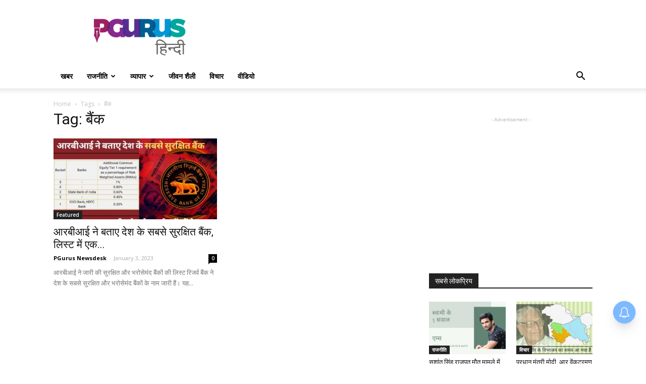

--- FILE ---
content_type: text/html; charset=UTF-8
request_url: https://hindi.pgurus.com/tag/%E0%A4%AC%E0%A5%88%E0%A4%82%E0%A4%95/
body_size: 16672
content:
<!doctype html >
<!--[if IE 8]>    <html class="ie8" lang="en"> <![endif]-->
<!--[if IE 9]>    <html class="ie9" lang="en"> <![endif]-->
<!--[if gt IE 8]><!--> <html lang="en-US"> <!--<![endif]-->
<head>
	<meta name="propeller" content="d36aab61d94255c61b6856d4096029a3">
    <title>बैंक Archives - PGurus Hindi</title>
    <meta charset="UTF-8" />
    <meta name="viewport" content="width=device-width, initial-scale=1.0">
    <link rel="pingback" href="https://hindi.pgurus.com/xmlrpc.php" />
    <meta name='robots' content='index, follow, max-image-preview:large, max-snippet:-1, max-video-preview:-1' />
<link rel="icon" type="image/png" href="https://www.pgurus.com/wp-content/uploads/2017/11/cropped-P-1-150x150.png">
	<!-- This site is optimized with the Yoast SEO plugin v19.9 - https://yoast.com/wordpress/plugins/seo/ -->
	<link rel="canonical" href="https://hindi.pgurus.com/tag/बैंक/" />
	<meta property="og:locale" content="en_US" />
	<meta property="og:type" content="article" />
	<meta property="og:title" content="बैंक Archives - PGurus Hindi" />
	<meta property="og:url" content="https://hindi.pgurus.com/tag/बैंक/" />
	<meta property="og:site_name" content="PGurus Hindi" />
	<meta name="twitter:card" content="summary_large_image" />
	<script type="application/ld+json" class="yoast-schema-graph">{"@context":"https://schema.org","@graph":[{"@type":"CollectionPage","@id":"https://hindi.pgurus.com/tag/%e0%a4%ac%e0%a5%88%e0%a4%82%e0%a4%95/","url":"https://hindi.pgurus.com/tag/%e0%a4%ac%e0%a5%88%e0%a4%82%e0%a4%95/","name":"बैंक Archives - PGurus Hindi","isPartOf":{"@id":"https://hindi.pgurus.com/#website"},"primaryImageOfPage":{"@id":"https://hindi.pgurus.com/tag/%e0%a4%ac%e0%a5%88%e0%a4%82%e0%a4%95/#primaryimage"},"image":{"@id":"https://hindi.pgurus.com/tag/%e0%a4%ac%e0%a5%88%e0%a4%82%e0%a4%95/#primaryimage"},"thumbnailUrl":"https://hindi.pgurus.com/wp-content/uploads/2023/01/आरबीआई-ने-बताए-देश-के-सबसे-सुरक्षित-बैंक.jpg","breadcrumb":{"@id":"https://hindi.pgurus.com/tag/%e0%a4%ac%e0%a5%88%e0%a4%82%e0%a4%95/#breadcrumb"},"inLanguage":"en-US"},{"@type":"ImageObject","inLanguage":"en-US","@id":"https://hindi.pgurus.com/tag/%e0%a4%ac%e0%a5%88%e0%a4%82%e0%a4%95/#primaryimage","url":"https://hindi.pgurus.com/wp-content/uploads/2023/01/आरबीआई-ने-बताए-देश-के-सबसे-सुरक्षित-बैंक.jpg","contentUrl":"https://hindi.pgurus.com/wp-content/uploads/2023/01/आरबीआई-ने-बताए-देश-के-सबसे-सुरक्षित-बैंक.jpg","width":1280,"height":720,"caption":"आरबीआई ने बताए देश के सबसे सुरक्षित बैंक"},{"@type":"BreadcrumbList","@id":"https://hindi.pgurus.com/tag/%e0%a4%ac%e0%a5%88%e0%a4%82%e0%a4%95/#breadcrumb","itemListElement":[{"@type":"ListItem","position":1,"name":"Home","item":"https://hindi.pgurus.com/"},{"@type":"ListItem","position":2,"name":"बैंक"}]},{"@type":"WebSite","@id":"https://hindi.pgurus.com/#website","url":"https://hindi.pgurus.com/","name":"PGurus Hindi","description":"","publisher":{"@id":"https://hindi.pgurus.com/#organization"},"potentialAction":[{"@type":"SearchAction","target":{"@type":"EntryPoint","urlTemplate":"https://hindi.pgurus.com/?s={search_term_string}"},"query-input":"required name=search_term_string"}],"inLanguage":"en-US"},{"@type":"Organization","@id":"https://hindi.pgurus.com/#organization","name":"PGurus Inc","url":"https://hindi.pgurus.com/","logo":{"@type":"ImageObject","inLanguage":"en-US","@id":"https://hindi.pgurus.com/#/schema/logo/image/","url":"https://hindi.pgurus.com/wp-content/uploads/2018/05/PGHindi.png","contentUrl":"https://hindi.pgurus.com/wp-content/uploads/2018/05/PGHindi.png","width":272,"height":121,"caption":"PGurus Inc"},"image":{"@id":"https://hindi.pgurus.com/#/schema/logo/image/"},"sameAs":["https://www.facebook.com/PGurus1Hindi/"]}]}</script>
	<!-- / Yoast SEO plugin. -->


<link rel='dns-prefetch' href='//www.googletagmanager.com' />
<link rel='dns-prefetch' href='//fonts.googleapis.com' />
<link rel='dns-prefetch' href='//s.w.org' />
<link rel='dns-prefetch' href='//pagead2.googlesyndication.com' />
<link rel="alternate" type="application/rss+xml" title="PGurus Hindi &raquo; Feed" href="https://hindi.pgurus.com/feed/" />
<link rel="alternate" type="application/rss+xml" title="PGurus Hindi &raquo; Comments Feed" href="https://hindi.pgurus.com/comments/feed/" />
<link rel="alternate" type="application/rss+xml" title="PGurus Hindi &raquo; बैंक Tag Feed" href="https://hindi.pgurus.com/tag/%e0%a4%ac%e0%a5%88%e0%a4%82%e0%a4%95/feed/" />
<script type="text/javascript">
window._wpemojiSettings = {"baseUrl":"https:\/\/s.w.org\/images\/core\/emoji\/13.1.0\/72x72\/","ext":".png","svgUrl":"https:\/\/s.w.org\/images\/core\/emoji\/13.1.0\/svg\/","svgExt":".svg","source":{"concatemoji":"https:\/\/hindi.pgurus.com\/wp-includes\/js\/wp-emoji-release.min.js?ver=5.9.12"}};
/*! This file is auto-generated */
!function(e,a,t){var n,r,o,i=a.createElement("canvas"),p=i.getContext&&i.getContext("2d");function s(e,t){var a=String.fromCharCode;p.clearRect(0,0,i.width,i.height),p.fillText(a.apply(this,e),0,0);e=i.toDataURL();return p.clearRect(0,0,i.width,i.height),p.fillText(a.apply(this,t),0,0),e===i.toDataURL()}function c(e){var t=a.createElement("script");t.src=e,t.defer=t.type="text/javascript",a.getElementsByTagName("head")[0].appendChild(t)}for(o=Array("flag","emoji"),t.supports={everything:!0,everythingExceptFlag:!0},r=0;r<o.length;r++)t.supports[o[r]]=function(e){if(!p||!p.fillText)return!1;switch(p.textBaseline="top",p.font="600 32px Arial",e){case"flag":return s([127987,65039,8205,9895,65039],[127987,65039,8203,9895,65039])?!1:!s([55356,56826,55356,56819],[55356,56826,8203,55356,56819])&&!s([55356,57332,56128,56423,56128,56418,56128,56421,56128,56430,56128,56423,56128,56447],[55356,57332,8203,56128,56423,8203,56128,56418,8203,56128,56421,8203,56128,56430,8203,56128,56423,8203,56128,56447]);case"emoji":return!s([10084,65039,8205,55357,56613],[10084,65039,8203,55357,56613])}return!1}(o[r]),t.supports.everything=t.supports.everything&&t.supports[o[r]],"flag"!==o[r]&&(t.supports.everythingExceptFlag=t.supports.everythingExceptFlag&&t.supports[o[r]]);t.supports.everythingExceptFlag=t.supports.everythingExceptFlag&&!t.supports.flag,t.DOMReady=!1,t.readyCallback=function(){t.DOMReady=!0},t.supports.everything||(n=function(){t.readyCallback()},a.addEventListener?(a.addEventListener("DOMContentLoaded",n,!1),e.addEventListener("load",n,!1)):(e.attachEvent("onload",n),a.attachEvent("onreadystatechange",function(){"complete"===a.readyState&&t.readyCallback()})),(n=t.source||{}).concatemoji?c(n.concatemoji):n.wpemoji&&n.twemoji&&(c(n.twemoji),c(n.wpemoji)))}(window,document,window._wpemojiSettings);
</script>
<style type="text/css">
img.wp-smiley,
img.emoji {
	display: inline !important;
	border: none !important;
	box-shadow: none !important;
	height: 1em !important;
	width: 1em !important;
	margin: 0 0.07em !important;
	vertical-align: -0.1em !important;
	background: none !important;
	padding: 0 !important;
}
</style>
	<link rel='stylesheet' id='wp-block-library-css'  href='https://hindi.pgurus.com/wp-includes/css/dist/block-library/style.min.css?ver=5.9.12' type='text/css' media='all' />
<style id='global-styles-inline-css' type='text/css'>
body{--wp--preset--color--black: #000000;--wp--preset--color--cyan-bluish-gray: #abb8c3;--wp--preset--color--white: #ffffff;--wp--preset--color--pale-pink: #f78da7;--wp--preset--color--vivid-red: #cf2e2e;--wp--preset--color--luminous-vivid-orange: #ff6900;--wp--preset--color--luminous-vivid-amber: #fcb900;--wp--preset--color--light-green-cyan: #7bdcb5;--wp--preset--color--vivid-green-cyan: #00d084;--wp--preset--color--pale-cyan-blue: #8ed1fc;--wp--preset--color--vivid-cyan-blue: #0693e3;--wp--preset--color--vivid-purple: #9b51e0;--wp--preset--gradient--vivid-cyan-blue-to-vivid-purple: linear-gradient(135deg,rgba(6,147,227,1) 0%,rgb(155,81,224) 100%);--wp--preset--gradient--light-green-cyan-to-vivid-green-cyan: linear-gradient(135deg,rgb(122,220,180) 0%,rgb(0,208,130) 100%);--wp--preset--gradient--luminous-vivid-amber-to-luminous-vivid-orange: linear-gradient(135deg,rgba(252,185,0,1) 0%,rgba(255,105,0,1) 100%);--wp--preset--gradient--luminous-vivid-orange-to-vivid-red: linear-gradient(135deg,rgba(255,105,0,1) 0%,rgb(207,46,46) 100%);--wp--preset--gradient--very-light-gray-to-cyan-bluish-gray: linear-gradient(135deg,rgb(238,238,238) 0%,rgb(169,184,195) 100%);--wp--preset--gradient--cool-to-warm-spectrum: linear-gradient(135deg,rgb(74,234,220) 0%,rgb(151,120,209) 20%,rgb(207,42,186) 40%,rgb(238,44,130) 60%,rgb(251,105,98) 80%,rgb(254,248,76) 100%);--wp--preset--gradient--blush-light-purple: linear-gradient(135deg,rgb(255,206,236) 0%,rgb(152,150,240) 100%);--wp--preset--gradient--blush-bordeaux: linear-gradient(135deg,rgb(254,205,165) 0%,rgb(254,45,45) 50%,rgb(107,0,62) 100%);--wp--preset--gradient--luminous-dusk: linear-gradient(135deg,rgb(255,203,112) 0%,rgb(199,81,192) 50%,rgb(65,88,208) 100%);--wp--preset--gradient--pale-ocean: linear-gradient(135deg,rgb(255,245,203) 0%,rgb(182,227,212) 50%,rgb(51,167,181) 100%);--wp--preset--gradient--electric-grass: linear-gradient(135deg,rgb(202,248,128) 0%,rgb(113,206,126) 100%);--wp--preset--gradient--midnight: linear-gradient(135deg,rgb(2,3,129) 0%,rgb(40,116,252) 100%);--wp--preset--duotone--dark-grayscale: url('#wp-duotone-dark-grayscale');--wp--preset--duotone--grayscale: url('#wp-duotone-grayscale');--wp--preset--duotone--purple-yellow: url('#wp-duotone-purple-yellow');--wp--preset--duotone--blue-red: url('#wp-duotone-blue-red');--wp--preset--duotone--midnight: url('#wp-duotone-midnight');--wp--preset--duotone--magenta-yellow: url('#wp-duotone-magenta-yellow');--wp--preset--duotone--purple-green: url('#wp-duotone-purple-green');--wp--preset--duotone--blue-orange: url('#wp-duotone-blue-orange');--wp--preset--font-size--small: 13px;--wp--preset--font-size--medium: 20px;--wp--preset--font-size--large: 36px;--wp--preset--font-size--x-large: 42px;}.has-black-color{color: var(--wp--preset--color--black) !important;}.has-cyan-bluish-gray-color{color: var(--wp--preset--color--cyan-bluish-gray) !important;}.has-white-color{color: var(--wp--preset--color--white) !important;}.has-pale-pink-color{color: var(--wp--preset--color--pale-pink) !important;}.has-vivid-red-color{color: var(--wp--preset--color--vivid-red) !important;}.has-luminous-vivid-orange-color{color: var(--wp--preset--color--luminous-vivid-orange) !important;}.has-luminous-vivid-amber-color{color: var(--wp--preset--color--luminous-vivid-amber) !important;}.has-light-green-cyan-color{color: var(--wp--preset--color--light-green-cyan) !important;}.has-vivid-green-cyan-color{color: var(--wp--preset--color--vivid-green-cyan) !important;}.has-pale-cyan-blue-color{color: var(--wp--preset--color--pale-cyan-blue) !important;}.has-vivid-cyan-blue-color{color: var(--wp--preset--color--vivid-cyan-blue) !important;}.has-vivid-purple-color{color: var(--wp--preset--color--vivid-purple) !important;}.has-black-background-color{background-color: var(--wp--preset--color--black) !important;}.has-cyan-bluish-gray-background-color{background-color: var(--wp--preset--color--cyan-bluish-gray) !important;}.has-white-background-color{background-color: var(--wp--preset--color--white) !important;}.has-pale-pink-background-color{background-color: var(--wp--preset--color--pale-pink) !important;}.has-vivid-red-background-color{background-color: var(--wp--preset--color--vivid-red) !important;}.has-luminous-vivid-orange-background-color{background-color: var(--wp--preset--color--luminous-vivid-orange) !important;}.has-luminous-vivid-amber-background-color{background-color: var(--wp--preset--color--luminous-vivid-amber) !important;}.has-light-green-cyan-background-color{background-color: var(--wp--preset--color--light-green-cyan) !important;}.has-vivid-green-cyan-background-color{background-color: var(--wp--preset--color--vivid-green-cyan) !important;}.has-pale-cyan-blue-background-color{background-color: var(--wp--preset--color--pale-cyan-blue) !important;}.has-vivid-cyan-blue-background-color{background-color: var(--wp--preset--color--vivid-cyan-blue) !important;}.has-vivid-purple-background-color{background-color: var(--wp--preset--color--vivid-purple) !important;}.has-black-border-color{border-color: var(--wp--preset--color--black) !important;}.has-cyan-bluish-gray-border-color{border-color: var(--wp--preset--color--cyan-bluish-gray) !important;}.has-white-border-color{border-color: var(--wp--preset--color--white) !important;}.has-pale-pink-border-color{border-color: var(--wp--preset--color--pale-pink) !important;}.has-vivid-red-border-color{border-color: var(--wp--preset--color--vivid-red) !important;}.has-luminous-vivid-orange-border-color{border-color: var(--wp--preset--color--luminous-vivid-orange) !important;}.has-luminous-vivid-amber-border-color{border-color: var(--wp--preset--color--luminous-vivid-amber) !important;}.has-light-green-cyan-border-color{border-color: var(--wp--preset--color--light-green-cyan) !important;}.has-vivid-green-cyan-border-color{border-color: var(--wp--preset--color--vivid-green-cyan) !important;}.has-pale-cyan-blue-border-color{border-color: var(--wp--preset--color--pale-cyan-blue) !important;}.has-vivid-cyan-blue-border-color{border-color: var(--wp--preset--color--vivid-cyan-blue) !important;}.has-vivid-purple-border-color{border-color: var(--wp--preset--color--vivid-purple) !important;}.has-vivid-cyan-blue-to-vivid-purple-gradient-background{background: var(--wp--preset--gradient--vivid-cyan-blue-to-vivid-purple) !important;}.has-light-green-cyan-to-vivid-green-cyan-gradient-background{background: var(--wp--preset--gradient--light-green-cyan-to-vivid-green-cyan) !important;}.has-luminous-vivid-amber-to-luminous-vivid-orange-gradient-background{background: var(--wp--preset--gradient--luminous-vivid-amber-to-luminous-vivid-orange) !important;}.has-luminous-vivid-orange-to-vivid-red-gradient-background{background: var(--wp--preset--gradient--luminous-vivid-orange-to-vivid-red) !important;}.has-very-light-gray-to-cyan-bluish-gray-gradient-background{background: var(--wp--preset--gradient--very-light-gray-to-cyan-bluish-gray) !important;}.has-cool-to-warm-spectrum-gradient-background{background: var(--wp--preset--gradient--cool-to-warm-spectrum) !important;}.has-blush-light-purple-gradient-background{background: var(--wp--preset--gradient--blush-light-purple) !important;}.has-blush-bordeaux-gradient-background{background: var(--wp--preset--gradient--blush-bordeaux) !important;}.has-luminous-dusk-gradient-background{background: var(--wp--preset--gradient--luminous-dusk) !important;}.has-pale-ocean-gradient-background{background: var(--wp--preset--gradient--pale-ocean) !important;}.has-electric-grass-gradient-background{background: var(--wp--preset--gradient--electric-grass) !important;}.has-midnight-gradient-background{background: var(--wp--preset--gradient--midnight) !important;}.has-small-font-size{font-size: var(--wp--preset--font-size--small) !important;}.has-medium-font-size{font-size: var(--wp--preset--font-size--medium) !important;}.has-large-font-size{font-size: var(--wp--preset--font-size--large) !important;}.has-x-large-font-size{font-size: var(--wp--preset--font-size--x-large) !important;}
</style>
<link rel='stylesheet' id='google-fonts-style-css'  href='https://fonts.googleapis.com/css?family=Open+Sans%3A300italic%2C400%2C400italic%2C600%2C600italic%2C700%7CRoboto%3A300%2C400%2C400italic%2C500%2C500italic%2C700%2C900&#038;ver=8.7.4' type='text/css' media='all' />
<link rel='stylesheet' id='wpgdprc-front-css-css'  href='https://hindi.pgurus.com/wp-content/plugins/wp-gdpr-compliance/Assets/css/front.css?ver=1667742081' type='text/css' media='all' />
<style id='wpgdprc-front-css-inline-css' type='text/css'>
:root{--wp-gdpr--bar--background-color: #000000;--wp-gdpr--bar--color: #ffffff;--wp-gdpr--button--background-color: #000000;--wp-gdpr--button--background-color--darken: #000000;--wp-gdpr--button--color: #ffffff;}
</style>
<link rel='stylesheet' id='td-theme-css'  href='https://hindi.pgurus.com/wp-content/themes/Newspaper/style.css?ver=8.7.4' type='text/css' media='all' />
<script type='text/javascript' src='https://hindi.pgurus.com/wp-includes/js/jquery/jquery.min.js?ver=3.6.0' id='jquery-core-js'></script>
<script type='text/javascript' src='https://hindi.pgurus.com/wp-includes/js/jquery/jquery-migrate.min.js?ver=3.3.2' id='jquery-migrate-js'></script>

<!-- Google Analytics snippet added by Site Kit -->
<script type='text/javascript' src='https://www.googletagmanager.com/gtag/js?id=G-PZBCCVDBNE' id='google_gtagjs-js' async></script>
<script type='text/javascript' id='google_gtagjs-js-after'>
window.dataLayer = window.dataLayer || [];function gtag(){dataLayer.push(arguments);}
gtag("js", new Date());
gtag("set", "developer_id.dZTNiMT", true);
gtag("config", "G-PZBCCVDBNE");
</script>

<!-- End Google Analytics snippet added by Site Kit -->
<script type='text/javascript' id='wpgdprc-front-js-js-extra'>
/* <![CDATA[ */
var wpgdprcFront = {"ajaxUrl":"https:\/\/hindi.pgurus.com\/wp-admin\/admin-ajax.php","ajaxNonce":"1c0d597186","ajaxArg":"security","pluginPrefix":"wpgdprc","blogId":"1","isMultiSite":"","locale":"en_US","showSignUpModal":"","showFormModal":"","cookieName":"wpgdprc-consent","consentVersion":"","path":"\/","prefix":"wpgdprc"};
/* ]]> */
</script>
<script type='text/javascript' src='https://hindi.pgurus.com/wp-content/plugins/wp-gdpr-compliance/Assets/js/front.min.js?ver=1667742081' id='wpgdprc-front-js-js'></script>
<link rel="https://api.w.org/" href="https://hindi.pgurus.com/wp-json/" /><link rel="alternate" type="application/json" href="https://hindi.pgurus.com/wp-json/wp/v2/tags/6770" /><link rel="EditURI" type="application/rsd+xml" title="RSD" href="https://hindi.pgurus.com/xmlrpc.php?rsd" />
<link rel="wlwmanifest" type="application/wlwmanifest+xml" href="https://hindi.pgurus.com/wp-includes/wlwmanifest.xml" /> 
<meta name="generator" content="WordPress 5.9.12" />
			<meta property="ia:markup_url" content="https://hindi.pgurus.com/rbi-told-the-countrys-safest-banks-names-of-one-government-and-two-private-banks-in-the-list/?ia_markup=1" />
			
    <!-- GMKD Meta Keywords & Description -->
     <meta name="keywords" content="Latest News,Hindi News,Latest Hindi News,Chidambaram,Upendra Rai,Subramanian Swamy">
         <meta name="robots" content="Index, Follow">
         <!-- GMKD Meta Keywords & Description -->
    <meta name="generator" content="Site Kit by Google 1.86.0" /><script type='text/javascript'>
window.is_wp=1;
window._izootoModule= window._izootoModule || {};
window._izootoModule['swPath'] = "https://hindi.pgurus.com/wp-content/plugins/izooto-web-push/includes/service-worker.php?sw=83dfcfd0cf7a065700c6d7a84caff82491657401";
</script>
	<script> window._izq = window._izq || []; window._izq.push(["init"]);</script>
							<script>
				window.tdwGlobal = {"adminUrl":"https:\/\/hindi.pgurus.com\/wp-admin\/","wpRestNonce":"1d48ee0599","wpRestUrl":"https:\/\/hindi.pgurus.com\/wp-json\/","permalinkStructure":"\/%postname%\/"};
			</script>
			<!--[if lt IE 9]><script src="https://cdnjs.cloudflare.com/ajax/libs/html5shiv/3.7.3/html5shiv.js"></script><![endif]-->
    
<!-- Google AdSense snippet added by Site Kit -->
<meta name="google-adsense-platform-account" content="ca-host-pub-2644536267352236">
<meta name="google-adsense-platform-domain" content="sitekit.withgoogle.com">
<!-- End Google AdSense snippet added by Site Kit -->

<!-- Google AdSense snippet added by Site Kit -->
<script async="async" src="https://pagead2.googlesyndication.com/pagead/js/adsbygoogle.js?client=ca-pub-6934491143823823" crossorigin="anonymous" type="text/javascript"></script>

<!-- End Google AdSense snippet added by Site Kit -->

<!-- JS generated by theme -->

<script>
    
    

	    var tdBlocksArray = []; //here we store all the items for the current page

	    //td_block class - each ajax block uses a object of this class for requests
	    function tdBlock() {
		    this.id = '';
		    this.block_type = 1; //block type id (1-234 etc)
		    this.atts = '';
		    this.td_column_number = '';
		    this.td_current_page = 1; //
		    this.post_count = 0; //from wp
		    this.found_posts = 0; //from wp
		    this.max_num_pages = 0; //from wp
		    this.td_filter_value = ''; //current live filter value
		    this.is_ajax_running = false;
		    this.td_user_action = ''; // load more or infinite loader (used by the animation)
		    this.header_color = '';
		    this.ajax_pagination_infinite_stop = ''; //show load more at page x
	    }


        // td_js_generator - mini detector
        (function(){
            var htmlTag = document.getElementsByTagName("html")[0];

	        if ( navigator.userAgent.indexOf("MSIE 10.0") > -1 ) {
                htmlTag.className += ' ie10';
            }

            if ( !!navigator.userAgent.match(/Trident.*rv\:11\./) ) {
                htmlTag.className += ' ie11';
            }

	        if ( navigator.userAgent.indexOf("Edge") > -1 ) {
                htmlTag.className += ' ieEdge';
            }

            if ( /(iPad|iPhone|iPod)/g.test(navigator.userAgent) ) {
                htmlTag.className += ' td-md-is-ios';
            }

            var user_agent = navigator.userAgent.toLowerCase();
            if ( user_agent.indexOf("android") > -1 ) {
                htmlTag.className += ' td-md-is-android';
            }

            if ( -1 !== navigator.userAgent.indexOf('Mac OS X')  ) {
                htmlTag.className += ' td-md-is-os-x';
            }

            if ( /chrom(e|ium)/.test(navigator.userAgent.toLowerCase()) ) {
               htmlTag.className += ' td-md-is-chrome';
            }

            if ( -1 !== navigator.userAgent.indexOf('Firefox') ) {
                htmlTag.className += ' td-md-is-firefox';
            }

            if ( -1 !== navigator.userAgent.indexOf('Safari') && -1 === navigator.userAgent.indexOf('Chrome') ) {
                htmlTag.className += ' td-md-is-safari';
            }

            if( -1 !== navigator.userAgent.indexOf('IEMobile') ){
                htmlTag.className += ' td-md-is-iemobile';
            }

        })();




        var tdLocalCache = {};

        ( function () {
            "use strict";

            tdLocalCache = {
                data: {},
                remove: function (resource_id) {
                    delete tdLocalCache.data[resource_id];
                },
                exist: function (resource_id) {
                    return tdLocalCache.data.hasOwnProperty(resource_id) && tdLocalCache.data[resource_id] !== null;
                },
                get: function (resource_id) {
                    return tdLocalCache.data[resource_id];
                },
                set: function (resource_id, cachedData) {
                    tdLocalCache.remove(resource_id);
                    tdLocalCache.data[resource_id] = cachedData;
                }
            };
        })();

    
    
var tds_login_sing_in_widget="show";
var td_viewport_interval_list=[{"limitBottom":767,"sidebarWidth":228},{"limitBottom":1018,"sidebarWidth":300},{"limitBottom":1140,"sidebarWidth":324}];
var td_animation_stack_effect="type0";
var tds_animation_stack=true;
var td_animation_stack_specific_selectors=".entry-thumb, img";
var td_animation_stack_general_selectors=".td-animation-stack img, .td-animation-stack .entry-thumb, .post img";
var td_ajax_url="https:\/\/hindi.pgurus.com\/wp-admin\/admin-ajax.php?td_theme_name=Newspaper&v=8.7.4";
var td_get_template_directory_uri="https:\/\/hindi.pgurus.com\/wp-content\/themes\/Newspaper";
var tds_snap_menu="smart_snap_always";
var tds_logo_on_sticky="show_header_logo";
var tds_header_style="";
var td_please_wait="Please wait...";
var td_email_user_pass_incorrect="User or password incorrect!";
var td_email_user_incorrect="Email or username incorrect!";
var td_email_incorrect="Email incorrect!";
var tds_more_articles_on_post_enable="show";
var tds_more_articles_on_post_time_to_wait="";
var tds_more_articles_on_post_pages_distance_from_top=0;
var tds_theme_color_site_wide="#4db2ec";
var tds_smart_sidebar="enabled";
var tdThemeName="Newspaper";
var td_magnific_popup_translation_tPrev="Previous (Left arrow key)";
var td_magnific_popup_translation_tNext="Next (Right arrow key)";
var td_magnific_popup_translation_tCounter="%curr% of %total%";
var td_magnific_popup_translation_ajax_tError="The content from %url% could not be loaded.";
var td_magnific_popup_translation_image_tError="The image #%curr% could not be loaded.";
var tdDateNamesI18n={"month_names":["January","February","March","April","May","June","July","August","September","October","November","December"],"month_names_short":["Jan","Feb","Mar","Apr","May","Jun","Jul","Aug","Sep","Oct","Nov","Dec"],"day_names":["Sunday","Monday","Tuesday","Wednesday","Thursday","Friday","Saturday"],"day_names_short":["Sun","Mon","Tue","Wed","Thu","Fri","Sat"]};
var td_ad_background_click_link="";
var td_ad_background_click_target="";
</script>


<!-- Header style compiled by theme -->

<style>
    
.block-title > span,
    .block-title > span > a,
    .block-title > a,
    .block-title > label,
    .widgettitle,
    .widgettitle:after,
    .td-trending-now-title,
    .td-trending-now-wrapper:hover .td-trending-now-title,
    .wpb_tabs li.ui-tabs-active a,
    .wpb_tabs li:hover a,
    .vc_tta-container .vc_tta-color-grey.vc_tta-tabs-position-top.vc_tta-style-classic .vc_tta-tabs-container .vc_tta-tab.vc_active > a,
    .vc_tta-container .vc_tta-color-grey.vc_tta-tabs-position-top.vc_tta-style-classic .vc_tta-tabs-container .vc_tta-tab:hover > a,
    .td_block_template_1 .td-related-title .td-cur-simple-item,
    .woocommerce .product .products h2:not(.woocommerce-loop-product__title),
    .td-subcat-filter .td-subcat-dropdown:hover .td-subcat-more,
    .td-weather-information:before,
    .td-weather-week:before,
    .td_block_exchange .td-exchange-header:before,
    .td-theme-wrap .td_block_template_3 .td-block-title > *,
    .td-theme-wrap .td_block_template_4 .td-block-title > *,
    .td-theme-wrap .td_block_template_7 .td-block-title > *,
    .td-theme-wrap .td_block_template_9 .td-block-title:after,
    .td-theme-wrap .td_block_template_10 .td-block-title::before,
    .td-theme-wrap .td_block_template_11 .td-block-title::before,
    .td-theme-wrap .td_block_template_11 .td-block-title::after,
    .td-theme-wrap .td_block_template_14 .td-block-title,
    .td-theme-wrap .td_block_template_15 .td-block-title:before,
    .td-theme-wrap .td_block_template_17 .td-block-title:before {
        background-color: #222222;
    }

    .woocommerce div.product .woocommerce-tabs ul.tabs li.active {
    	background-color: #222222 !important;
    }

    .block-title,
    .td_block_template_1 .td-related-title,
    .wpb_tabs .wpb_tabs_nav,
    .vc_tta-container .vc_tta-color-grey.vc_tta-tabs-position-top.vc_tta-style-classic .vc_tta-tabs-container,
    .woocommerce div.product .woocommerce-tabs ul.tabs:before,
    .td-theme-wrap .td_block_template_5 .td-block-title > *,
    .td-theme-wrap .td_block_template_17 .td-block-title,
    .td-theme-wrap .td_block_template_17 .td-block-title::before {
        border-color: #222222;
    }

    .td-theme-wrap .td_block_template_4 .td-block-title > *:before,
    .td-theme-wrap .td_block_template_17 .td-block-title::after {
        border-color: #222222 transparent transparent transparent;
    }
    
    .td-theme-wrap .td_block_template_4 .td-related-title .td-cur-simple-item:before {
        border-color: #222222 transparent transparent transparent !important;
    }

    
    .td-footer-wrapper,
    .td-footer-wrapper .td_block_template_7 .td-block-title > *,
    .td-footer-wrapper .td_block_template_17 .td-block-title,
    .td-footer-wrapper .td-block-title-wrap .td-wrapper-pulldown-filter {
        background-color: #111111;
    }

    
    .td-footer-wrapper::before {
        background-image: url('https://www.pgurus.com/hindi/wp-content/uploads/2018/05/8.jpg');
    }

    
    .td-footer-wrapper::before {
        background-size: cover;
    }

    
    .td-footer-wrapper::before {
        opacity: 0.1;
    }



    
    .td-menu-background,
    .td-search-background {
        background-image: url('https://www.pgurus.com/hindi/wp-content/uploads/2018/05/8.jpg');
    }

    
    .white-popup-block:before {
        background-image: url('https://www.pgurus.com/hindi/wp-content/uploads/2018/05/8.jpg');
    }
</style>

<!-- Global site tag (gtag.js) - Google Analytics -->
<script async src="https://www.googletagmanager.com/gtag/js?id=UA-119380885-1"></script>
<script>
  window.dataLayer = window.dataLayer || [];
  function gtag(){dataLayer.push(arguments);}
  gtag('js', new Date());

  gtag('config', 'UA-119380885-1');
</script>
<script type="application/ld+json">
                        {
                            "@context": "http://schema.org",
                            "@type": "BreadcrumbList",
                            "itemListElement": [{
                            "@type": "ListItem",
                            "position": 1,
                                "item": {
                                "@type": "WebSite",
                                "@id": "https://hindi.pgurus.com/",
                                "name": "Home"                                               
                            }
                        },{
                            "@type": "ListItem",
                            "position": 2,
                                "item": {
                                "@type": "WebPage",
                                "@id": "https://hindi.pgurus.com/tag/%e0%a4%ac%e0%a5%88%e0%a4%82%e0%a4%95/",
                                "name": "बैंक"
                            }
                        }    ]
                        }
                       </script><link rel="icon" href="https://hindi.pgurus.com/wp-content/uploads/2018/06/P_152-150x150.png" sizes="32x32" />
<link rel="icon" href="https://hindi.pgurus.com/wp-content/uploads/2018/06/P_152.png" sizes="192x192" />
<link rel="apple-touch-icon" href="https://hindi.pgurus.com/wp-content/uploads/2018/06/P_152.png" />
<meta name="msapplication-TileImage" content="https://hindi.pgurus.com/wp-content/uploads/2018/06/P_152.png" />
	<style id="tdw-css-placeholder"></style></head>

	<body class="archive tag tag-6770 global-block-template-1 td-animation-stack-type0 td-full-layout" itemscope="itemscope" itemtype="https://schema.org/WebPage">

        <div class="td-scroll-up"><i class="td-icon-menu-up"></i></div>
    
    <div class="td-menu-background"></div>
<div id="td-mobile-nav">
    <div class="td-mobile-container">
        <!-- mobile menu top section -->
        <div class="td-menu-socials-wrap">
            <!-- socials -->
            <div class="td-menu-socials">
                
        <span class="td-social-icon-wrap">
            <a target="_blank" href="https://www.facebook.com/Pgurus1Hindi/" title="Facebook">
                <i class="td-icon-font td-icon-facebook"></i>
            </a>
        </span>
        <span class="td-social-icon-wrap">
            <a target="_blank" href="https://www.twitter.com/PGurus1" title="Twitter">
                <i class="td-icon-font td-icon-twitter"></i>
            </a>
        </span>
        <span class="td-social-icon-wrap">
            <a target="_blank" href="https://www.youtube.com/channel/UC5oAOrsfqTxLOmFNuK_S8ug" title="Youtube">
                <i class="td-icon-font td-icon-youtube"></i>
            </a>
        </span>            </div>
            <!-- close button -->
            <div class="td-mobile-close">
                <a href="#"><i class="td-icon-close-mobile"></i></a>
            </div>
        </div>

        <!-- login section -->
                    <div class="td-menu-login-section">
                
    <div class="td-guest-wrap">
        <div class="td-menu-avatar"><div class="td-avatar-container"><img alt='' src='https://secure.gravatar.com/avatar/?s=80&#038;d=mm&#038;r=g' srcset='https://secure.gravatar.com/avatar/?s=160&#038;d=mm&#038;r=g 2x' class='avatar avatar-80 photo avatar-default' height='80' width='80' loading='lazy'/></div></div>
        <div class="td-menu-login"><a id="login-link-mob">Sign in</a></div>
    </div>
            </div>
        
        <!-- menu section -->
        <div class="td-mobile-content">
            <div class="menu-td-demo-header-menu-container"><ul id="menu-td-demo-header-menu" class="td-mobile-main-menu"><li id="menu-item-298" class="menu-item menu-item-type-post_type menu-item-object-page menu-item-home menu-item-first menu-item-298"><a href="https://hindi.pgurus.com/">खबर</a></li>
<li id="menu-item-45699" class="menu-item menu-item-type-taxonomy menu-item-object-category menu-item-has-children menu-item-45699"><a href="https://hindi.pgurus.com/category/politics/">राजनीति<i class="td-icon-menu-right td-element-after"></i></a>
<ul class="sub-menu">
	<li id="menu-item-45787" class="menu-item menu-item-type-taxonomy menu-item-object-category menu-item-45787"><a href="https://hindi.pgurus.com/category/politics/blackmoney/">काला धन</a></li>
	<li id="menu-item-45786" class="menu-item menu-item-type-taxonomy menu-item-object-category menu-item-45786"><a href="https://hindi.pgurus.com/category/politics/terrorism/">आतंक</a></li>
	<li id="menu-item-45784" class="menu-item menu-item-type-taxonomy menu-item-object-category menu-item-has-children menu-item-45784"><a href="https://hindi.pgurus.com/category/politics/economy/">अर्थव्यवस्था<i class="td-icon-menu-right td-element-after"></i></a>
	<ul class="sub-menu">
		<li id="menu-item-45785" class="menu-item menu-item-type-taxonomy menu-item-object-category menu-item-45785"><a href="https://hindi.pgurus.com/category/politics/economy/economics/">अर्थशास्त्र</a></li>
	</ul>
</li>
	<li id="menu-item-45700" class="menu-item menu-item-type-taxonomy menu-item-object-category menu-item-45700"><a href="https://hindi.pgurus.com/category/politics/corruption/">भ्रष्टाचार</a></li>
	<li id="menu-item-45701" class="menu-item menu-item-type-taxonomy menu-item-object-category menu-item-has-children menu-item-45701"><a href="https://hindi.pgurus.com/category/laws/">कानून<i class="td-icon-menu-right td-element-after"></i></a>
	<ul class="sub-menu">
		<li id="menu-item-45782" class="menu-item menu-item-type-taxonomy menu-item-object-category menu-item-45782"><a href="https://hindi.pgurus.com/category/laws/law-and-order/">कानून एवं व्यवस्था</a></li>
		<li id="menu-item-45783" class="menu-item menu-item-type-taxonomy menu-item-object-category menu-item-45783"><a href="https://hindi.pgurus.com/category/laws/justice-system/">न्याय प्रणाली</a></li>
	</ul>
</li>
	<li id="menu-item-45788" class="menu-item menu-item-type-taxonomy menu-item-object-category menu-item-45788"><a href="https://hindi.pgurus.com/category/politics/money-laundering/">काले धन को वैध बनाना</a></li>
	<li id="menu-item-45789" class="menu-item menu-item-type-taxonomy menu-item-object-category menu-item-45789"><a href="https://hindi.pgurus.com/category/politics/elections/">चुनाव</a></li>
	<li id="menu-item-45790" class="menu-item menu-item-type-taxonomy menu-item-object-category menu-item-45790"><a href="https://hindi.pgurus.com/category/politics/espionage/">जासूसी</a></li>
	<li id="menu-item-45791" class="menu-item menu-item-type-taxonomy menu-item-object-category menu-item-45791"><a href="https://hindi.pgurus.com/category/politics/fraud/">धोखा</a></li>
	<li id="menu-item-45793" class="menu-item menu-item-type-taxonomy menu-item-object-category menu-item-45793"><a href="https://hindi.pgurus.com/category/politics/freedom-of-speech/">बोलने की स्वतंत्रता</a></li>
	<li id="menu-item-45792" class="menu-item menu-item-type-taxonomy menu-item-object-category menu-item-45792"><a href="https://hindi.pgurus.com/category/politics/policy/">नीति</a></li>
	<li id="menu-item-45794" class="menu-item menu-item-type-taxonomy menu-item-object-category menu-item-45794"><a href="https://hindi.pgurus.com/category/politics/india-independence-movement/">भारतीय स्वतंत्रता आंदोलन</a></li>
	<li id="menu-item-45795" class="menu-item menu-item-type-taxonomy menu-item-object-category menu-item-45795"><a href="https://hindi.pgurus.com/category/politics/monetary-policy/">मौद्रिक नीति</a></li>
	<li id="menu-item-45796" class="menu-item menu-item-type-taxonomy menu-item-object-category menu-item-45796"><a href="https://hindi.pgurus.com/category/politics/education/">शिक्षा</a></li>
	<li id="menu-item-45797" class="menu-item menu-item-type-taxonomy menu-item-object-category menu-item-45797"><a href="https://hindi.pgurus.com/category/politics/military/">सैन्य</a></li>
</ul>
</li>
<li id="menu-item-45703" class="menu-item menu-item-type-taxonomy menu-item-object-category menu-item-has-children menu-item-45703"><a href="https://hindi.pgurus.com/category/business/">व्यापार<i class="td-icon-menu-right td-element-after"></i></a>
<ul class="sub-menu">
	<li id="menu-item-45814" class="menu-item menu-item-type-taxonomy menu-item-object-category menu-item-45814"><a href="https://hindi.pgurus.com/category/business/energy/">ऊर्जा</a></li>
	<li id="menu-item-45815" class="menu-item menu-item-type-taxonomy menu-item-object-category menu-item-45815"><a href="https://hindi.pgurus.com/category/business/agriculture/">कृषि</a></li>
	<li id="menu-item-45816" class="menu-item menu-item-type-taxonomy menu-item-object-category menu-item-45816"><a href="https://hindi.pgurus.com/category/business/investing/">निवेश</a></li>
	<li id="menu-item-45817" class="menu-item menu-item-type-taxonomy menu-item-object-category menu-item-45817"><a href="https://hindi.pgurus.com/category/business/insurance/">बीमा</a></li>
	<li id="menu-item-45818" class="menu-item menu-item-type-taxonomy menu-item-object-category menu-item-45818"><a href="https://hindi.pgurus.com/category/business/banking/">बैंकिंग</a></li>
	<li id="menu-item-45819" class="menu-item menu-item-type-taxonomy menu-item-object-category menu-item-45819"><a href="https://hindi.pgurus.com/category/business/finance/">वित्त</a></li>
	<li id="menu-item-45820" class="menu-item menu-item-type-taxonomy menu-item-object-category menu-item-45820"><a href="https://hindi.pgurus.com/category/business/expansion/">विस्तार</a></li>
	<li id="menu-item-45821" class="menu-item menu-item-type-taxonomy menu-item-object-category menu-item-45821"><a href="https://hindi.pgurus.com/category/business/derivatives/">संजात</a></li>
</ul>
</li>
<li id="menu-item-300" class="menu-item menu-item-type-custom menu-item-object-custom menu-item-300"><a href="#">जीवन शैली</a></li>
<li id="menu-item-45702" class="menu-item menu-item-type-taxonomy menu-item-object-category menu-item-45702"><a href="https://hindi.pgurus.com/category/opinion/">विचार</a></li>
<li id="menu-item-45704" class="menu-item menu-item-type-taxonomy menu-item-object-category menu-item-45704"><a href="https://hindi.pgurus.com/category/video/">वीडियो</a></li>
</ul></div>        </div>
    </div>

    <!-- register/login section -->
            <div id="login-form-mobile" class="td-register-section">
            
            <div id="td-login-mob" class="td-login-animation td-login-hide-mob">
            	<!-- close button -->
	            <div class="td-login-close">
	                <a href="#" class="td-back-button"><i class="td-icon-read-down"></i></a>
	                <div class="td-login-title">Sign in</div>
	                <!-- close button -->
		            <div class="td-mobile-close">
		                <a href="#"><i class="td-icon-close-mobile"></i></a>
		            </div>
	            </div>
	            <div class="td-login-form-wrap">
	                <div class="td-login-panel-title"><span>Welcome!</span>Log into your account</div>
	                <div class="td_display_err"></div>
	                <div class="td-login-inputs"><input class="td-login-input" type="text" name="login_email" id="login_email-mob" value="" required><label>your username</label></div>
	                <div class="td-login-inputs"><input class="td-login-input" type="password" name="login_pass" id="login_pass-mob" value="" required><label>your password</label></div>
	                <input type="button" name="login_button" id="login_button-mob" class="td-login-button" value="LOG IN">
	                <div class="td-login-info-text"><a href="#" id="forgot-pass-link-mob">Forgot your password?</a></div>
                </div>
            </div>

            

            <div id="td-forgot-pass-mob" class="td-login-animation td-login-hide-mob">
                <!-- close button -->
	            <div class="td-forgot-pass-close">
	                <a href="#" class="td-back-button"><i class="td-icon-read-down"></i></a>
	                <div class="td-login-title">Password recovery</div>
	            </div>
	            <div class="td-login-form-wrap">
	                <div class="td-login-panel-title">Recover your password</div>
	                <div class="td_display_err"></div>
	                <div class="td-login-inputs"><input class="td-login-input" type="text" name="forgot_email" id="forgot_email-mob" value="" required><label>your email</label></div>
	                <input type="button" name="forgot_button" id="forgot_button-mob" class="td-login-button" value="Send My Pass">
                </div>
            </div>
        </div>
    </div>    <div class="td-search-background"></div>
<div class="td-search-wrap-mob">
	<div class="td-drop-down-search" aria-labelledby="td-header-search-button">
		<form method="get" class="td-search-form" action="https://hindi.pgurus.com/">
			<!-- close button -->
			<div class="td-search-close">
				<a href="#"><i class="td-icon-close-mobile"></i></a>
			</div>
			<div role="search" class="td-search-input">
				<span>Search</span>
				<input id="td-header-search-mob" type="text" value="" name="s" autocomplete="off" />
			</div>
		</form>
		<div id="td-aj-search-mob"></div>
	</div>
</div>    
    
    <div id="td-outer-wrap" class="td-theme-wrap">
    
        <!--
Header style 1
-->


<div class="td-header-wrap td-header-style-1 ">
    
    <div class="td-header-top-menu-full td-container-wrap ">
        <div class="td-container td-header-row td-header-top-menu">
            <!-- LOGIN MODAL -->

                <div  id="login-form" class="white-popup-block mfp-hide mfp-with-anim">
                    <div class="td-login-wrap">
                        <a href="#" class="td-back-button"><i class="td-icon-modal-back"></i></a>
                        <div id="td-login-div" class="td-login-form-div td-display-block">
                            <div class="td-login-panel-title">Sign in</div>
                            <div class="td-login-panel-descr">Welcome! Log into your account</div>
                            <div class="td_display_err"></div>
                            <div class="td-login-inputs"><input class="td-login-input" type="text" name="login_email" id="login_email" value="" required><label>your username</label></div>
	                        <div class="td-login-inputs"><input class="td-login-input" type="password" name="login_pass" id="login_pass" value="" required><label>your password</label></div>
                            <input type="button" name="login_button" id="login_button" class="wpb_button btn td-login-button" value="Login">
                            <div class="td-login-info-text"><a href="#" id="forgot-pass-link">Forgot your password? Get help</a></div>
                            
                        </div>

                        

                         <div id="td-forgot-pass-div" class="td-login-form-div td-display-none">
                            <div class="td-login-panel-title">Password recovery</div>
                            <div class="td-login-panel-descr">Recover your password</div>
                            <div class="td_display_err"></div>
                            <div class="td-login-inputs"><input class="td-login-input" type="text" name="forgot_email" id="forgot_email" value="" required><label>your email</label></div>
                            <input type="button" name="forgot_button" id="forgot_button" class="wpb_button btn td-login-button" value="Send My Password">
                            <div class="td-login-info-text">A password will be e-mailed to you.</div>
                        </div>
                    </div>
                </div>
                        </div>
    </div>

    <div class="td-banner-wrap-full td-logo-wrap-full td-container-wrap ">
        <div class="td-container td-header-row td-header-header">
            <div class="td-header-sp-logo">
                        <a class="td-main-logo" href="https://hindi.pgurus.com/">
            <img class="td-retina-data" data-retina="https://www.pgurus.com/hindi/wp-content/uploads/2018/05/PGHindi.png" src="https://www.pgurus.com/hindi/wp-content/uploads/2018/05/PGHindi.png" alt="PGurus - Insights for the Global Indian" title="INSIGHTS FOR THE GLOBAL INDIAN"/>
            <span class="td-visual-hidden">PGurus Hindi</span>
        </a>
                </div>
                            <div class="td-header-sp-recs">
                    <div class="td-header-rec-wrap">
    
 <!-- A generated by theme --> 

<script async src="//pagead2.googlesyndication.com/pagead/js/adsbygoogle.js"></script><div class="td-g-rec td-g-rec-id-header td_uid_1_6970f5c18120b_rand td_block_template_1 ">
<script type="text/javascript">
var td_screen_width = window.innerWidth;

                    if ( td_screen_width >= 1140 ) {
                        /* large monitors */
                        document.write('<ins class="adsbygoogle" style="display:inline-block;width:728px;height:90px" data-ad-client="ca-pub-6934491143823823" data-ad-slot="1502375511"></ins>');
                        (adsbygoogle = window.adsbygoogle || []).push({});
                    }
            
	                    if ( td_screen_width >= 1019  && td_screen_width < 1140 ) {
	                        /* landscape tablets */
                        document.write('<ins class="adsbygoogle" style="display:inline-block;width:468px;height:60px" data-ad-client="ca-pub-6934491143823823" data-ad-slot="1502375511"></ins>');
	                        (adsbygoogle = window.adsbygoogle || []).push({});
	                    }
	                
                    if ( td_screen_width >= 768  && td_screen_width < 1019 ) {
                        /* portrait tablets */
                        document.write('<ins class="adsbygoogle" style="display:inline-block;width:468px;height:60px" data-ad-client="ca-pub-6934491143823823" data-ad-slot="1502375511"></ins>');
                        (adsbygoogle = window.adsbygoogle || []).push({});
                    }
                
                    if ( td_screen_width < 768 ) {
                        /* Phones */
                        document.write('<ins class="adsbygoogle" style="display:inline-block;width:320px;height:50px" data-ad-client="ca-pub-6934491143823823" data-ad-slot="1502375511"></ins>');
                        (adsbygoogle = window.adsbygoogle || []).push({});
                    }
                </script>
</div>

 <!-- end A --> 


</div>                </div>
                    </div>
    </div>

    <div class="td-header-menu-wrap-full td-container-wrap ">
        
        <div class="td-header-menu-wrap td-header-gradient ">
            <div class="td-container td-header-row td-header-main-menu">
                <div id="td-header-menu" role="navigation">
    <div id="td-top-mobile-toggle"><a href="#"><i class="td-icon-font td-icon-mobile"></i></a></div>
    <div class="td-main-menu-logo td-logo-in-header">
        		<a class="td-mobile-logo td-sticky-header" href="https://hindi.pgurus.com/">
			<img class="td-retina-data" data-retina="https://www.pgurus.com/hindi/wp-content/uploads/2018/05/PGHindi.png" src="https://www.pgurus.com/hindi/wp-content/uploads/2018/05/PGHindi.png" alt="PGurus - Insights for the Global Indian" title="INSIGHTS FOR THE GLOBAL INDIAN"/>
		</a>
			<a class="td-header-logo td-sticky-header" href="https://hindi.pgurus.com/">
			<img class="td-retina-data" data-retina="https://www.pgurus.com/hindi/wp-content/uploads/2018/05/PGHindi.png" src="https://www.pgurus.com/hindi/wp-content/uploads/2018/05/PGHindi.png" alt="PGurus - Insights for the Global Indian" title="INSIGHTS FOR THE GLOBAL INDIAN"/>
		</a>
	    </div>
    <div class="menu-td-demo-header-menu-container"><ul id="menu-td-demo-header-menu-1" class="sf-menu"><li class="menu-item menu-item-type-post_type menu-item-object-page menu-item-home menu-item-first td-menu-item td-normal-menu menu-item-298"><a href="https://hindi.pgurus.com/">खबर</a></li>
<li class="menu-item menu-item-type-taxonomy menu-item-object-category menu-item-has-children td-menu-item td-normal-menu menu-item-45699"><a href="https://hindi.pgurus.com/category/politics/">राजनीति</a>
<ul class="sub-menu">
	<li class="menu-item menu-item-type-taxonomy menu-item-object-category td-menu-item td-normal-menu menu-item-45787"><a href="https://hindi.pgurus.com/category/politics/blackmoney/">काला धन</a></li>
	<li class="menu-item menu-item-type-taxonomy menu-item-object-category td-menu-item td-normal-menu menu-item-45786"><a href="https://hindi.pgurus.com/category/politics/terrorism/">आतंक</a></li>
	<li class="menu-item menu-item-type-taxonomy menu-item-object-category menu-item-has-children td-menu-item td-normal-menu menu-item-45784"><a href="https://hindi.pgurus.com/category/politics/economy/">अर्थव्यवस्था</a>
	<ul class="sub-menu">
		<li class="menu-item menu-item-type-taxonomy menu-item-object-category td-menu-item td-normal-menu menu-item-45785"><a href="https://hindi.pgurus.com/category/politics/economy/economics/">अर्थशास्त्र</a></li>
	</ul>
</li>
	<li class="menu-item menu-item-type-taxonomy menu-item-object-category td-menu-item td-normal-menu menu-item-45700"><a href="https://hindi.pgurus.com/category/politics/corruption/">भ्रष्टाचार</a></li>
	<li class="menu-item menu-item-type-taxonomy menu-item-object-category menu-item-has-children td-menu-item td-normal-menu menu-item-45701"><a href="https://hindi.pgurus.com/category/laws/">कानून</a>
	<ul class="sub-menu">
		<li class="menu-item menu-item-type-taxonomy menu-item-object-category td-menu-item td-normal-menu menu-item-45782"><a href="https://hindi.pgurus.com/category/laws/law-and-order/">कानून एवं व्यवस्था</a></li>
		<li class="menu-item menu-item-type-taxonomy menu-item-object-category td-menu-item td-normal-menu menu-item-45783"><a href="https://hindi.pgurus.com/category/laws/justice-system/">न्याय प्रणाली</a></li>
	</ul>
</li>
	<li class="menu-item menu-item-type-taxonomy menu-item-object-category td-menu-item td-normal-menu menu-item-45788"><a href="https://hindi.pgurus.com/category/politics/money-laundering/">काले धन को वैध बनाना</a></li>
	<li class="menu-item menu-item-type-taxonomy menu-item-object-category td-menu-item td-normal-menu menu-item-45789"><a href="https://hindi.pgurus.com/category/politics/elections/">चुनाव</a></li>
	<li class="menu-item menu-item-type-taxonomy menu-item-object-category td-menu-item td-normal-menu menu-item-45790"><a href="https://hindi.pgurus.com/category/politics/espionage/">जासूसी</a></li>
	<li class="menu-item menu-item-type-taxonomy menu-item-object-category td-menu-item td-normal-menu menu-item-45791"><a href="https://hindi.pgurus.com/category/politics/fraud/">धोखा</a></li>
	<li class="menu-item menu-item-type-taxonomy menu-item-object-category td-menu-item td-normal-menu menu-item-45793"><a href="https://hindi.pgurus.com/category/politics/freedom-of-speech/">बोलने की स्वतंत्रता</a></li>
	<li class="menu-item menu-item-type-taxonomy menu-item-object-category td-menu-item td-normal-menu menu-item-45792"><a href="https://hindi.pgurus.com/category/politics/policy/">नीति</a></li>
	<li class="menu-item menu-item-type-taxonomy menu-item-object-category td-menu-item td-normal-menu menu-item-45794"><a href="https://hindi.pgurus.com/category/politics/india-independence-movement/">भारतीय स्वतंत्रता आंदोलन</a></li>
	<li class="menu-item menu-item-type-taxonomy menu-item-object-category td-menu-item td-normal-menu menu-item-45795"><a href="https://hindi.pgurus.com/category/politics/monetary-policy/">मौद्रिक नीति</a></li>
	<li class="menu-item menu-item-type-taxonomy menu-item-object-category td-menu-item td-normal-menu menu-item-45796"><a href="https://hindi.pgurus.com/category/politics/education/">शिक्षा</a></li>
	<li class="menu-item menu-item-type-taxonomy menu-item-object-category td-menu-item td-normal-menu menu-item-45797"><a href="https://hindi.pgurus.com/category/politics/military/">सैन्य</a></li>
</ul>
</li>
<li class="menu-item menu-item-type-taxonomy menu-item-object-category menu-item-has-children td-menu-item td-normal-menu menu-item-45703"><a href="https://hindi.pgurus.com/category/business/">व्यापार</a>
<ul class="sub-menu">
	<li class="menu-item menu-item-type-taxonomy menu-item-object-category td-menu-item td-normal-menu menu-item-45814"><a href="https://hindi.pgurus.com/category/business/energy/">ऊर्जा</a></li>
	<li class="menu-item menu-item-type-taxonomy menu-item-object-category td-menu-item td-normal-menu menu-item-45815"><a href="https://hindi.pgurus.com/category/business/agriculture/">कृषि</a></li>
	<li class="menu-item menu-item-type-taxonomy menu-item-object-category td-menu-item td-normal-menu menu-item-45816"><a href="https://hindi.pgurus.com/category/business/investing/">निवेश</a></li>
	<li class="menu-item menu-item-type-taxonomy menu-item-object-category td-menu-item td-normal-menu menu-item-45817"><a href="https://hindi.pgurus.com/category/business/insurance/">बीमा</a></li>
	<li class="menu-item menu-item-type-taxonomy menu-item-object-category td-menu-item td-normal-menu menu-item-45818"><a href="https://hindi.pgurus.com/category/business/banking/">बैंकिंग</a></li>
	<li class="menu-item menu-item-type-taxonomy menu-item-object-category td-menu-item td-normal-menu menu-item-45819"><a href="https://hindi.pgurus.com/category/business/finance/">वित्त</a></li>
	<li class="menu-item menu-item-type-taxonomy menu-item-object-category td-menu-item td-normal-menu menu-item-45820"><a href="https://hindi.pgurus.com/category/business/expansion/">विस्तार</a></li>
	<li class="menu-item menu-item-type-taxonomy menu-item-object-category td-menu-item td-normal-menu menu-item-45821"><a href="https://hindi.pgurus.com/category/business/derivatives/">संजात</a></li>
</ul>
</li>
<li class="menu-item menu-item-type-custom menu-item-object-custom td-menu-item td-normal-menu menu-item-300"><a href="#">जीवन शैली</a></li>
<li class="menu-item menu-item-type-taxonomy menu-item-object-category td-menu-item td-normal-menu menu-item-45702"><a href="https://hindi.pgurus.com/category/opinion/">विचार</a></li>
<li class="menu-item menu-item-type-taxonomy menu-item-object-category td-menu-item td-normal-menu menu-item-45704"><a href="https://hindi.pgurus.com/category/video/">वीडियो</a></li>
</ul></div></div>


    <div class="header-search-wrap">
        <div class="td-search-btns-wrap">
            <a id="td-header-search-button" href="#" role="button" class="dropdown-toggle " data-toggle="dropdown"><i class="td-icon-search"></i></a>
            <a id="td-header-search-button-mob" href="#" role="button" class="dropdown-toggle " data-toggle="dropdown"><i class="td-icon-search"></i></a>
        </div>

        <div class="td-drop-down-search" aria-labelledby="td-header-search-button">
            <form method="get" class="td-search-form" action="https://hindi.pgurus.com/">
                <div role="search" class="td-head-form-search-wrap">
                    <input id="td-header-search" type="text" value="" name="s" autocomplete="off" /><input class="wpb_button wpb_btn-inverse btn" type="submit" id="td-header-search-top" value="Search" />
                </div>
            </form>
            <div id="td-aj-search"></div>
        </div>
    </div>
            </div>
        </div>
    </div>

</div><div class="td-main-content-wrap td-container-wrap">

    <div class="td-container ">
        <div class="td-crumb-container">
            <div class="entry-crumbs"><span><a title="" class="entry-crumb" href="https://hindi.pgurus.com/">Home</a></span> <i class="td-icon-right td-bread-sep td-bred-no-url-last"></i> <span class="td-bred-no-url-last">Tags</span> <i class="td-icon-right td-bread-sep td-bred-no-url-last"></i> <span class="td-bred-no-url-last">बैंक</span></div>        </div>
        <div class="td-pb-row">
                                    <div class="td-pb-span8 td-main-content">
                            <div class="td-ss-main-content">
                                <div class="td-page-header">
                                    <h1 class="entry-title td-page-title">
                                        <span>Tag: बैंक</span>
                                    </h1>
                                </div>
                                

	<div class="td-block-row">

	<div class="td-block-span6">

        <div class="td_module_2 td_module_wrap td-animation-stack">
            <div class="td-module-image">
                <div class="td-module-thumb"><a href="https://hindi.pgurus.com/rbi-told-the-countrys-safest-banks-names-of-one-government-and-two-private-banks-in-the-list/" rel="bookmark" class="td-image-wrap" title="आरबीआई ने बताए देश के सबसे सुरक्षित बैंक, लिस्‍ट में एक सरकारी और दो प्राइवेट बैंकों के नाम!"><img width="324" height="160" class="entry-thumb" src="https://hindi.pgurus.com/wp-content/uploads/2023/01/आरबीआई-ने-बताए-देश-के-सबसे-सुरक्षित-बैंक-324x160.jpg" srcset="https://hindi.pgurus.com/wp-content/uploads/2023/01/आरबीआई-ने-बताए-देश-के-सबसे-सुरक्षित-बैंक-324x160.jpg 324w, https://hindi.pgurus.com/wp-content/uploads/2023/01/आरबीआई-ने-बताए-देश-के-सबसे-सुरक्षित-बैंक-533x261.jpg 533w" sizes="(max-width: 324px) 100vw, 324px" alt="आरबीआई ने बताए देश के सबसे सुरक्षित बैंक" title="आरबीआई ने बताए देश के सबसे सुरक्षित बैंक, लिस्‍ट में एक सरकारी और दो प्राइवेट बैंकों के नाम!"/></a></div>                <a href="https://hindi.pgurus.com/category/featured/" class="td-post-category">Featured</a>            </div>
            <h3 class="entry-title td-module-title"><a href="https://hindi.pgurus.com/rbi-told-the-countrys-safest-banks-names-of-one-government-and-two-private-banks-in-the-list/" rel="bookmark" title="आरबीआई ने बताए देश के सबसे सुरक्षित बैंक, लिस्‍ट में एक सरकारी और दो प्राइवेट बैंकों के नाम!">आरबीआई ने बताए देश के सबसे सुरक्षित बैंक, लिस्‍ट में एक...</a></h3>

            <div class="td-module-meta-info">
                <span class="td-post-author-name"><a href="https://hindi.pgurus.com/author/newsdesk/">PGurus Newsdesk</a> <span>-</span> </span>                <span class="td-post-date"><time class="entry-date updated td-module-date" datetime="2023-01-03T06:50:32+00:00" >January 3, 2023</time></span>                <div class="td-module-comments"><a href="https://hindi.pgurus.com/rbi-told-the-countrys-safest-banks-names-of-one-government-and-two-private-banks-in-the-list/#respond">0</a></div>            </div>


            <div class="td-excerpt">
                आरबीआई ने जारी की सुरक्षित और भरोसेमंद बैंकों की लिस्ट
रिजर्व बैंक ने देश के सबसे सुरक्षित और भरोसेमंद बैंकों के नाम जारी हैं। यह...            </div>

            
        </div>

        
	</div> <!-- ./td-block-span6 --><div class='code-block code-block-1' style='margin: 8px 0; clear: both;'>
<script async src="//pagead2.googlesyndication.com/pagead/js/adsbygoogle.js"></script>
<!-- Header Ads for AMP -->
<script>
   (adsbygoogle = window.adsbygoogle || []).push({
      google_ad_client: "ca-6934491143823823",
      enable_page_level_ads: true
   });
</script>

<amp-auto-ads
  type="adsense"
  data-ad-client="6934491143823823">
</amp-auto-ads></div>
</div><!--./row-fluid-->                            </div>
                        </div>
                        <div class="td-pb-span4 td-main-sidebar">
                            <div class="td-ss-main-sidebar">
                                
 <!-- A generated by theme --> 

<script async src="//pagead2.googlesyndication.com/pagead/js/adsbygoogle.js"></script><div class="td-g-rec td-g-rec-id-sidebar td_uid_2_6970f5c185697_rand td_block_template_1 ">
<script type="text/javascript">
var td_screen_width = window.innerWidth;

                    if ( td_screen_width >= 1140 ) {
                        /* large monitors */
                        document.write('<span class="td-adspot-title">- Advertisement -</span><ins class="adsbygoogle" style="display:inline-block;width:300px;height:250px" data-ad-client="ca-pub-6934491143823823" data-ad-slot="6925382140"></ins>');
                        (adsbygoogle = window.adsbygoogle || []).push({});
                    }
            
	                    if ( td_screen_width >= 1019  && td_screen_width < 1140 ) {
	                        /* landscape tablets */
                        document.write('<span class="td-adspot-title">- Advertisement -</span><ins class="adsbygoogle" style="display:inline-block;width:300px;height:250px" data-ad-client="ca-pub-6934491143823823" data-ad-slot="6925382140"></ins>');
	                        (adsbygoogle = window.adsbygoogle || []).push({});
	                    }
	                
                    if ( td_screen_width >= 768  && td_screen_width < 1019 ) {
                        /* portrait tablets */
                        document.write('<span class="td-adspot-title">- Advertisement -</span><ins class="adsbygoogle" style="display:inline-block;width:200px;height:200px" data-ad-client="ca-pub-6934491143823823" data-ad-slot="6925382140"></ins>');
                        (adsbygoogle = window.adsbygoogle || []).push({});
                    }
                
                    if ( td_screen_width < 768 ) {
                        /* Phones */
                        document.write('<span class="td-adspot-title">- Advertisement -</span><ins class="adsbygoogle" style="display:inline-block;width:300px;height:250px" data-ad-client="ca-pub-6934491143823823" data-ad-slot="6925382140"></ins>');
                        (adsbygoogle = window.adsbygoogle || []).push({});
                    }
                </script>
</div>

 <!-- end A --> 

<div class="td_block_wrap td_block_15 td_block_widget td_uid_3_6970f5c18595e_rand td-pb-border-top td_block_template_1 td-column-1 td_block_padding"  data-td-block-uid="td_uid_3_6970f5c18595e" ><script>var block_td_uid_3_6970f5c18595e = new tdBlock();
block_td_uid_3_6970f5c18595e.id = "td_uid_3_6970f5c18595e";
block_td_uid_3_6970f5c18595e.atts = '{"custom_title":"\u0938\u092c\u0938\u0947 \u0932\u094b\u0915\u092a\u094d\u0930\u093f\u092f","custom_url":"","block_template_id":"","header_color":"#","header_text_color":"#","mx4_tl":"","limit":"6","offset":"","el_class":"","post_ids":"","category_id":"","category_ids":"","tag_slug":"","autors_id":"","installed_post_types":"","sort":"popular","td_ajax_filter_type":"","td_ajax_filter_ids":"","td_filter_default_txt":"All","td_ajax_preloading":"","ajax_pagination":"","ajax_pagination_infinite_stop":"","class":"td_block_widget td_uid_3_6970f5c18595e_rand","separator":"","f_header_font_header":"","f_header_font_title":"Block header","f_header_font_settings":"","f_header_font_family":"","f_header_font_size":"","f_header_font_line_height":"","f_header_font_style":"","f_header_font_weight":"","f_header_font_transform":"","f_header_font_spacing":"","f_header_":"","f_ajax_font_title":"Ajax categories","f_ajax_font_settings":"","f_ajax_font_family":"","f_ajax_font_size":"","f_ajax_font_line_height":"","f_ajax_font_style":"","f_ajax_font_weight":"","f_ajax_font_transform":"","f_ajax_font_spacing":"","f_ajax_":"","f_more_font_title":"Load more button","f_more_font_settings":"","f_more_font_family":"","f_more_font_size":"","f_more_font_line_height":"","f_more_font_style":"","f_more_font_weight":"","f_more_font_transform":"","f_more_font_spacing":"","f_more_":"","mx4f_title_font_header":"","mx4f_title_font_title":"Article title","mx4f_title_font_settings":"","mx4f_title_font_family":"","mx4f_title_font_size":"","mx4f_title_font_line_height":"","mx4f_title_font_style":"","mx4f_title_font_weight":"","mx4f_title_font_transform":"","mx4f_title_font_spacing":"","mx4f_title_":"","mx4f_cat_font_title":"Article category tag","mx4f_cat_font_settings":"","mx4f_cat_font_family":"","mx4f_cat_font_size":"","mx4f_cat_font_line_height":"","mx4f_cat_font_style":"","mx4f_cat_font_weight":"","mx4f_cat_font_transform":"","mx4f_cat_font_spacing":"","mx4f_cat_":"","css":"","tdc_css":"","td_column_number":1,"color_preset":"","border_top":"","tdc_css_class":"td_uid_3_6970f5c18595e_rand","tdc_css_class_style":"td_uid_3_6970f5c18595e_rand_style"}';
block_td_uid_3_6970f5c18595e.td_column_number = "1";
block_td_uid_3_6970f5c18595e.block_type = "td_block_15";
block_td_uid_3_6970f5c18595e.post_count = "6";
block_td_uid_3_6970f5c18595e.found_posts = "2789";
block_td_uid_3_6970f5c18595e.header_color = "#";
block_td_uid_3_6970f5c18595e.ajax_pagination_infinite_stop = "";
block_td_uid_3_6970f5c18595e.max_num_pages = "465";
tdBlocksArray.push(block_td_uid_3_6970f5c18595e);
</script><div class="td-block-title-wrap"><h4 class="block-title td-block-title"><span class="td-pulldown-size">सबसे लोकप्रिय</span></h4></div><div id=td_uid_3_6970f5c18595e class="td_block_inner td-column-1"><div class="td-cust-row">

	<div class="td-block-span12">

        <div class="td_module_mx4 td_module_wrap td-animation-stack">
            <div class="td-module-image">
                <div class="td-module-thumb"><a href="https://hindi.pgurus.com/subramanian-swamy-raises-five-questions-before-the-parliamentary-panel-on-the-controversial-aiims-report-on-sushant-singh-rajput-death-case/" rel="bookmark" class="td-image-wrap" title="सुशांत सिंह राजपूत मौत मामले में एम्स की रिपोर्ट पर संसदीय पैनल के सामने सुब्रमण्यम स्वामी ने उठाए पांच सवाल"><img width="218" height="150" class="entry-thumb" src="https://hindi.pgurus.com/wp-content/uploads/2020/10/Swamys-5-questions-1-218x150.jpg" srcset="https://hindi.pgurus.com/wp-content/uploads/2020/10/Swamys-5-questions-1-218x150.jpg 218w, https://hindi.pgurus.com/wp-content/uploads/2020/10/Swamys-5-questions-1-100x70.jpg 100w" sizes="(max-width: 218px) 100vw, 218px" alt="मीडिया के जरिए उजागर हुई एम्स की रिपोर्ट जवाबों से ज्यादा सवाल सामने लाई है। क्या डॉ स्वामी के प्रयासों से सच्चाई सामने आएगी?" title="सुशांत सिंह राजपूत मौत मामले में एम्स की रिपोर्ट पर संसदीय पैनल के सामने सुब्रमण्यम स्वामी ने उठाए पांच सवाल"/></a></div>                <a href="https://hindi.pgurus.com/category/politics/" class="td-post-category">राजनीति</a>            </div>

            <h3 class="entry-title td-module-title"><a href="https://hindi.pgurus.com/subramanian-swamy-raises-five-questions-before-the-parliamentary-panel-on-the-controversial-aiims-report-on-sushant-singh-rajput-death-case/" rel="bookmark" title="सुशांत सिंह राजपूत मौत मामले में एम्स की रिपोर्ट पर संसदीय पैनल के सामने सुब्रमण्यम स्वामी ने उठाए पांच सवाल">सुशांत सिंह राजपूत मौत मामले में एम्स की रिपोर्ट पर संसदीय...</a></h3>
        </div>

        
	</div> <!-- ./td-block-span12 -->

	<div class="td-block-span12">

        <div class="td_module_mx4 td_module_wrap td-animation-stack">
            <div class="td-module-image">
                <div class="td-module-thumb"><a href="https://hindi.pgurus.com/time-to-implement-rvenkatramans-trifurcation-solution-for-jammu-kashmir/" rel="bookmark" class="td-image-wrap" title="प्रधान मंत्री मोदी, आर वेंकटरमण के जम्मू-कश्मीर के तीन हिस्से करने के समाधान को लागू करने का समय आ गया है"><img width="218" height="150" class="entry-thumb" src="https://hindi.pgurus.com/wp-content/uploads/2018/07/Time-To-Implement-R-Venkataraman’s-JK’s-Trifurcation-Solution2-218x150.jpg" srcset="https://hindi.pgurus.com/wp-content/uploads/2018/07/Time-To-Implement-R-Venkataraman’s-JK’s-Trifurcation-Solution2-218x150.jpg 218w, https://hindi.pgurus.com/wp-content/uploads/2018/07/Time-To-Implement-R-Venkataraman’s-JK’s-Trifurcation-Solution2-100x70.jpg 100w" sizes="(max-width: 218px) 100vw, 218px" alt="जम्मू कश्मीर के विभाजन का समय आ गया है" title="प्रधान मंत्री मोदी, आर वेंकटरमण के जम्मू-कश्मीर के तीन हिस्से करने के समाधान को लागू करने का समय आ गया है"/></a></div>                <a href="https://hindi.pgurus.com/category/opinion/" class="td-post-category">विचार</a>            </div>

            <h3 class="entry-title td-module-title"><a href="https://hindi.pgurus.com/time-to-implement-rvenkatramans-trifurcation-solution-for-jammu-kashmir/" rel="bookmark" title="प्रधान मंत्री मोदी, आर वेंकटरमण के जम्मू-कश्मीर के तीन हिस्से करने के समाधान को लागू करने का समय आ गया है">प्रधान मंत्री मोदी, आर वेंकटरमण के जम्मू-कश्मीर के तीन हिस्से करने...</a></h3>
        </div>

        
	</div> <!-- ./td-block-span12 --></div><div class="td-cust-row">

	<div class="td-block-span12">

        <div class="td_module_mx4 td_module_wrap td-animation-stack">
            <div class="td-module-image">
                <div class="td-module-thumb"><a href="https://hindi.pgurus.com/subramanian-swamy-wins-his-47-year-old-legal-battle-with-iit-delhi-to-get-more-than-rs-40-lakhs/" rel="bookmark" class="td-image-wrap" title="सुब्रमण्यम स्वामी ने आईआईटी दिल्ली के साथ अपनी 47 साल पुरानी कानूनी लड़ाई जीत ली है; 40 लाख रुपये से अधिक प्राप्त होंगे"><img width="218" height="150" class="entry-thumb" src="https://hindi.pgurus.com/wp-content/uploads/2019/04/SS1941-218x150.jpg" srcset="https://hindi.pgurus.com/wp-content/uploads/2019/04/SS1941-218x150.jpg 218w, https://hindi.pgurus.com/wp-content/uploads/2019/04/SS1941-100x70.jpg 100w" sizes="(max-width: 218px) 100vw, 218px" alt="सुब्रमण्यम स्वामी ने आईआईटी दिल्ली के साथ अपनी 47 साल पुरानी कानूनी लड़ाई जीत ली है; 40 लाख रुपये से अधिक प्राप्त करने के लिए" title="सुब्रमण्यम स्वामी ने आईआईटी दिल्ली के साथ अपनी 47 साल पुरानी कानूनी लड़ाई जीत ली है; 40 लाख रुपये से अधिक प्राप्त होंगे"/></a></div>                <a href="https://hindi.pgurus.com/category/laws/" class="td-post-category">कानून</a>            </div>

            <h3 class="entry-title td-module-title"><a href="https://hindi.pgurus.com/subramanian-swamy-wins-his-47-year-old-legal-battle-with-iit-delhi-to-get-more-than-rs-40-lakhs/" rel="bookmark" title="सुब्रमण्यम स्वामी ने आईआईटी दिल्ली के साथ अपनी 47 साल पुरानी कानूनी लड़ाई जीत ली है; 40 लाख रुपये से अधिक प्राप्त होंगे">सुब्रमण्यम स्वामी ने आईआईटी दिल्ली के साथ अपनी 47 साल पुरानी...</a></h3>
        </div>

        
	</div> <!-- ./td-block-span12 -->

	<div class="td-block-span12">

        <div class="td_module_mx4 td_module_wrap td-animation-stack">
            <div class="td-module-image">
                <div class="td-module-thumb"><a href="https://hindi.pgurus.com/uttarakhands-51-temple-takeover-case-bjp-govt-objects-to-subramanian-swamys-petition/" rel="bookmark" class="td-image-wrap" title="उत्तराखंड के 51 मंदिरों के अधिग्रहण का मामला: भाजपा सरकार ने सुब्रमण्यम स्वामी की याचिका पर आपत्ति दर्ज की"><img width="218" height="150" class="entry-thumb" src="https://hindi.pgurus.com/wp-content/uploads/2020/06/UK2062-218x150.jpg" srcset="https://hindi.pgurus.com/wp-content/uploads/2020/06/UK2062-218x150.jpg 218w, https://hindi.pgurus.com/wp-content/uploads/2020/06/UK2062-100x70.jpg 100w" sizes="(max-width: 218px) 100vw, 218px" alt="सुब्रमण्यम स्वामी द्वारा दायर मंदिर अधिग्रहण जनहित याचिका में, उत्तराखंड सरकार ने अपनी प्रतिक्रिया दायर की, स्वामी पर राजनीतिक लाभ लेने की कोशिश करने का आरोप लगाया" title="उत्तराखंड के 51 मंदिरों के अधिग्रहण का मामला: भाजपा सरकार ने सुब्रमण्यम स्वामी की याचिका पर आपत्ति दर्ज की"/></a></div>                <a href="https://hindi.pgurus.com/category/politics/" class="td-post-category">राजनीति</a>            </div>

            <h3 class="entry-title td-module-title"><a href="https://hindi.pgurus.com/uttarakhands-51-temple-takeover-case-bjp-govt-objects-to-subramanian-swamys-petition/" rel="bookmark" title="उत्तराखंड के 51 मंदिरों के अधिग्रहण का मामला: भाजपा सरकार ने सुब्रमण्यम स्वामी की याचिका पर आपत्ति दर्ज की">उत्तराखंड के 51 मंदिरों के अधिग्रहण का मामला: भाजपा सरकार ने...</a></h3>
        </div>

        
	</div> <!-- ./td-block-span12 --></div><div class="td-cust-row">

	<div class="td-block-span12">

        <div class="td_module_mx4 td_module_wrap td-animation-stack">
            <div class="td-module-image">
                <div class="td-module-thumb"><a href="https://hindi.pgurus.com/strategic-roadmap-to-discredit-pm-and-hm-with-planned-protests-and-riots/" rel="bookmark" class="td-image-wrap" title="विरोध और दंगों के साथ पीएम और एचएम को बदनाम करने की योजनाबद्ध रणनीति"><img width="218" height="150" class="entry-thumb" src="https://hindi.pgurus.com/wp-content/uploads/2020/02/Strategic-Road-Map-to-discredit-PM-and-HM--218x150.jpg" srcset="https://hindi.pgurus.com/wp-content/uploads/2020/02/Strategic-Road-Map-to-discredit-PM-and-HM--218x150.jpg 218w, https://hindi.pgurus.com/wp-content/uploads/2020/02/Strategic-Road-Map-to-discredit-PM-and-HM--100x70.jpg 100w" sizes="(max-width: 218px) 100vw, 218px" alt="दिल्ली बहुत सोच समझकर चुना हुआ स्थान था, क्योंकि पुलिस सीधे केंद्र के नियंत्रण में है। कानून और व्यवस्था बनाए रखने में चूक के लिए पीएम और एचएम को दोष देना आसान हो जाता है।" title="विरोध और दंगों के साथ पीएम और एचएम को बदनाम करने की योजनाबद्ध रणनीति"/></a></div>                <a href="https://hindi.pgurus.com/category/politics/" class="td-post-category">राजनीति</a>            </div>

            <h3 class="entry-title td-module-title"><a href="https://hindi.pgurus.com/strategic-roadmap-to-discredit-pm-and-hm-with-planned-protests-and-riots/" rel="bookmark" title="विरोध और दंगों के साथ पीएम और एचएम को बदनाम करने की योजनाबद्ध रणनीति">विरोध और दंगों के साथ पीएम और एचएम को बदनाम करने...</a></h3>
        </div>

        
	</div> <!-- ./td-block-span12 -->

	<div class="td-block-span12">

        <div class="td_module_mx4 td_module_wrap td-animation-stack">
            <div class="td-module-image">
                <div class="td-module-thumb"><a href="https://hindi.pgurus.com/airasia-scam-tata-emails-exposes-chidambaram-ajit-singh-and-anand-sharma/" rel="bookmark" class="td-image-wrap" title="एयर एशिया &#8211; टाटा ईमेल से खुलासा चिदंबरम, अजित सिंह और आनंद शर्मा ने स्वामी द्वारा दायर मामले को खत्म करने का प्रयास किया!"><img width="218" height="150" class="entry-thumb" src="https://hindi.pgurus.com/wp-content/uploads/2018/05/Airasia-scam-1-218x150.jpg" srcset="https://hindi.pgurus.com/wp-content/uploads/2018/05/Airasia-scam-1-218x150.jpg 218w, https://hindi.pgurus.com/wp-content/uploads/2018/05/Airasia-scam-1-100x70.jpg 100w" sizes="(max-width: 218px) 100vw, 218px" alt="टाटा संस के कार्यालयों से जब्त किए गए ईमेल एयर एशिया और उनके साथी टाटा समूह द्वारा विभिन्न संदिग्ध सौदों का खुलासा करते हैं" title="एयर एशिया &#8211; टाटा ईमेल से खुलासा चिदंबरम, अजित सिंह और आनंद शर्मा ने स्वामी द्वारा दायर मामले को खत्म करने का प्रयास किया!"/></a></div>                <a href="https://hindi.pgurus.com/category/politics/blackmoney/" class="td-post-category">काला धन</a>            </div>

            <h3 class="entry-title td-module-title"><a href="https://hindi.pgurus.com/airasia-scam-tata-emails-exposes-chidambaram-ajit-singh-and-anand-sharma/" rel="bookmark" title="एयर एशिया &#8211; टाटा ईमेल से खुलासा चिदंबरम, अजित सिंह और आनंद शर्मा ने स्वामी द्वारा दायर मामले को खत्म करने का प्रयास किया!">एयर एशिया &#8211; टाटा ईमेल से खुलासा चिदंबरम, अजित सिंह और...</a></h3>
        </div>

        
	</div> <!-- ./td-block-span12 --></div></div></div> <!-- ./block --><div class="clearfix"></div>                            </div>
                        </div>
                            </div> <!-- /.td-pb-row -->
    </div> <!-- /.td-container -->
</div> <!-- /.td-main-content-wrap -->

<!-- Instagram -->




	<!-- Footer -->
	
	<!-- Sub Footer -->
	    <div class="td-sub-footer-container td-container-wrap ">
        <div class="td-container">
            <div class="td-pb-row">
                <div class="td-pb-span td-sub-footer-menu">
                    <div class="menu-td-demo-footer-menu-container"><ul id="menu-td-demo-footer-menu" class="td-subfooter-menu"><li id="menu-item-280" class="menu-item menu-item-type-custom menu-item-object-custom menu-item-first td-menu-item td-normal-menu menu-item-280"><a href="https://www.pgurus.com/disclaimer">Disclaimer</a></li>
<li id="menu-item-282" class="menu-item menu-item-type-custom menu-item-object-custom td-menu-item td-normal-menu menu-item-282"><a href="https://www.pgurus.com/about-us/">About Us</a></li>
<li id="menu-item-283" class="menu-item menu-item-type-custom menu-item-object-custom td-menu-item td-normal-menu menu-item-283"><a href="https://www.pgurus.com/contact/">Contact Us</a></li>
</ul></div>                </div>

                <div class="td-pb-span td-sub-footer-copy">
                    &copy; Copyright 2016-18, PGurus                </div>
            </div>
        </div>
    </div>


</div><!--close td-outer-wrap-->



    <!--

        Theme: Newspaper by tagDiv.com 2017
        Version: 8.7.4 (rara)
        Deploy mode: deploy
        
        uid: 6970f5c189687
    -->

    <div class="td-container"><link rel="manifest" href="/manifest.json" />
<script src="https://cdn.onesignal.com/sdks/OneSignalSDK.js" async=""></script>
<script>
  var OneSignal = window.OneSignal || [];
  OneSignal.push(function() {
    OneSignal.init({
      appId: "d816b095-ca43-4599-b3f5-8c79ee47d5bf",
    });
  });
</script></div><script type='text/javascript' src='https://hindi.pgurus.com/wp-content/themes/Newspaper/js/tagdiv_theme.min.js?ver=8.7.4' id='td-site-min-js'></script>
<script type='text/javascript' src='https://cdn.izooto.com/scripts/83dfcfd0cf7a065700c6d7a84caff82491657401.js?ver=3.7.7' id='izootoWP-js'></script>

<!-- JS generated by theme -->

<script>
    

	

		(function(){
			var html_jquery_obj = jQuery('html');

			if (html_jquery_obj.length && (html_jquery_obj.is('.ie8') || html_jquery_obj.is('.ie9'))) {

				var path = 'https://hindi.pgurus.com/wp-content/themes/Newspaper/style.css';

				jQuery.get(path, function(data) {

					var str_split_separator = '#td_css_split_separator';
					var arr_splits = data.split(str_split_separator);
					var arr_length = arr_splits.length;

					if (arr_length > 1) {

						var dir_path = 'https://hindi.pgurus.com/wp-content/themes/Newspaper';
						var splited_css = '';

						for (var i = 0; i < arr_length; i++) {
							if (i > 0) {
								arr_splits[i] = str_split_separator + ' ' + arr_splits[i];
							}
							//jQuery('head').append('<style>' + arr_splits[i] + '</style>');

							var formated_str = arr_splits[i].replace(/\surl\(\'(?!data\:)/gi, function regex_function(str) {
								return ' url(\'' + dir_path + '/' + str.replace(/url\(\'/gi, '').replace(/^\s+|\s+$/gm,'');
							});

							splited_css += "<style>" + formated_str + "</style>";
						}

						var td_theme_css = jQuery('link#td-theme-css');

						if (td_theme_css.length) {
							td_theme_css.after(splited_css);
						}
					}
				});
			}
		})();

	
	
</script>



			<div id="tdw-css-writer" style="display: none" class="tdw-drag-dialog tdc-window-sidebar">
				<header>

				
					<a title="Editor" class="tdw-tab tdc-tab-active" href="#" data-tab-content="tdw-tab-editor">Edit with Live CSS</a>
					<div class="tdw-less-info" title="This will be red when errors are detected in your CSS and LESS"></div>
				
				</header>
				<div class="tdw-content">

					
					<div class="tdw-tabs-content tdw-tab-editor tdc-tab-content-active">


						<script>

							(function(jQuery, undefined) {

								jQuery(window).ready(function() {

									if ( 'undefined' !== typeof tdcAdminIFrameUI ) {
										var $liveIframe  = tdcAdminIFrameUI.getLiveIframe();

										if ( $liveIframe.length ) {
											$liveIframe.load(function() {
												$liveIframe.contents().find( 'body').append( '<textarea class="tdw-css-writer-editor" style="display: none"></textarea>' );
											});
										}
									}

								});

							})(jQuery);

						</script>


						<textarea class="tdw-css-writer-editor td_live_css_uid_1_6970f5c18981e"></textarea>
						<div id="td_live_css_uid_1_6970f5c18981e" class="td-code-editor"></div>


						<script>
							jQuery(window).load(function (){

								if ( 'undefined' !== typeof tdLiveCssInject ) {

									tdLiveCssInject.init();


									var editor_textarea = jQuery('.td_live_css_uid_1_6970f5c18981e');
									var languageTools = ace.require("ace/ext/language_tools");
									var tdcCompleter = {
										getCompletions: function (editor, session, pos, prefix, callback) {
											if (prefix.length === 0) {
												callback(null, []);
												return
											}

											if ('undefined' !== typeof tdcAdminIFrameUI) {

												var data = {
													error: undefined,
													getShortcode: ''
												};

												tdcIFrameData.getShortcodeFromData(data);

												if (!_.isUndefined(data.error)) {
													tdcDebug.log(data.error);
												}

												if (!_.isUndefined(data.getShortcode)) {

													var regex = /el_class=\"([A-Za-z0-9_-]*\s*)+\"/g,
														results = data.getShortcode.match(regex);

													var elClasses = {};

													for (var i = 0; i < results.length; i++) {
														var currentClasses = results[i]
															.replace('el_class="', '')
															.replace('"', '')
															.split(' ');

														for (var j = 0; j < currentClasses.length; j++) {
															if (_.isUndefined(elClasses[currentClasses[j]])) {
																elClasses[currentClasses[j]] = '';
															}
														}
													}

													var arrElClasses = [];

													for (var prop in elClasses) {
														arrElClasses.push(prop);
													}

													callback(null, arrElClasses.map(function (item) {
														return {
															name: item,
															value: item,
															meta: 'in_page'
														}
													}));
												}
											}
										}
									};
									languageTools.addCompleter(tdcCompleter);

									window.editor = ace.edit("td_live_css_uid_1_6970f5c18981e");

									// 'change' handler is written as function because it's called by tdc_on_add_css_live_components (of wp_footer hook)
									// We did it to reattach the existing compiled css to the new content received from server.
									window.editorChangeHandler = function () {
										//tdwState.lessWasEdited = true;

										window.onbeforeunload = function () {
											if (tdwState.lessWasEdited) {
												return "You have attempted to leave this page. Are you sure?";
											}
											return false;
										};

										var editorValue = editor.getSession().getValue();

										editor_textarea.val(editorValue);

										if ('undefined' !== typeof tdcAdminIFrameUI) {
											tdcAdminIFrameUI.getLiveIframe().contents().find('.tdw-css-writer-editor:first').val(editorValue);

											// Mark the content as modified
											// This is important for showing info when composer closes
                                            tdcMain.setContentModified();
										}

										tdLiveCssInject.less();
									};

									editor.getSession().setValue(editor_textarea.val());
									editor.getSession().on('change', editorChangeHandler);

									editor.setTheme("ace/theme/textmate");
									editor.setShowPrintMargin(false);
									editor.getSession().setMode("ace/mode/less");
									editor.setOptions({
										enableBasicAutocompletion: true,
										enableSnippets: true,
										enableLiveAutocompletion: false
									});

								}

							});
						</script>

					</div>
				</div>

				<footer>

					
						<a href="#" class="tdw-save-css">Save</a>
						<div class="tdw-more-info-text">Write CSS OR LESS and hit save. CTRL + SPACE for auto-complete.</div>

					
					<div class="tdw-resize"></div>
				</footer>
			</div>
			<script async src="//pagead2.googlesyndication.com/pagead/js/adsbygoogle.js"></script>
<!-- Header Ads for AMP -->
<script>
   (adsbygoogle = window.adsbygoogle || []).push({
      google_ad_client: "ca-6934491143823823",
      enable_page_level_ads: true
   });
</script>

<amp-auto-ads
  type="adsense"
  data-ad-client="6934491143823823">
</amp-auto-ads>
</body>
</html>
<!-- Page supported by LiteSpeed Cache 5.3 on 2026-01-21 15:50:25 -->

--- FILE ---
content_type: text/html; charset=utf-8
request_url: https://www.google.com/recaptcha/api2/aframe
body_size: 247
content:
<!DOCTYPE HTML><html><head><meta http-equiv="content-type" content="text/html; charset=UTF-8"></head><body><script nonce="En0-OMf6bwdKWWr8s7Esaw">/** Anti-fraud and anti-abuse applications only. See google.com/recaptcha */ try{var clients={'sodar':'https://pagead2.googlesyndication.com/pagead/sodar?'};window.addEventListener("message",function(a){try{if(a.source===window.parent){var b=JSON.parse(a.data);var c=clients[b['id']];if(c){var d=document.createElement('img');d.src=c+b['params']+'&rc='+(localStorage.getItem("rc::a")?sessionStorage.getItem("rc::b"):"");window.document.body.appendChild(d);sessionStorage.setItem("rc::e",parseInt(sessionStorage.getItem("rc::e")||0)+1);localStorage.setItem("rc::h",'1769010629440');}}}catch(b){}});window.parent.postMessage("_grecaptcha_ready", "*");}catch(b){}</script></body></html>